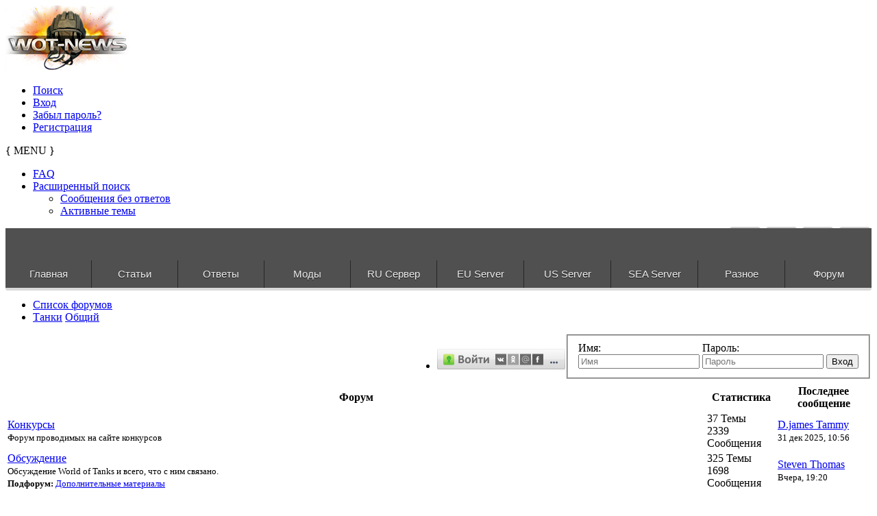

--- FILE ---
content_type: application/javascript; charset=utf8
request_url: https://wot-news.com/js/jquery/jquery.qtip2.js
body_size: 10668
content:
/* qTip2 v2.2.1 | Plugins: viewport ie6 | Styles: core | qtip2.com | Licensed MIT | Wed Sep 10 2014 19:27:40 */

!function(a,b,c){!function(a){"use strict";"function"==typeof define&&define.amd?define(["jquery"],a):jQuery&&!jQuery.fn.qtip&&a(jQuery)}(function(d){"use strict";function e(a,b,c,e){this.id=c,this.target=a,this.tooltip=A,this.elements={target:a},this._id=N+"-"+c,this.timers={img:{}},this.options=b,this.plugins={},this.cache={event:{},target:d(),disabled:z,attr:e,onTooltip:z,lastClass:""},this.rendered=this.destroyed=this.disabled=this.waiting=this.hiddenDuringWait=this.positioning=this.triggering=z}function f(a){return a===A||"object"!==d.type(a)}function g(a){return!(d.isFunction(a)||a&&a.attr||a.length||"object"===d.type(a)&&(a.jquery||a.then))}function h(a){var b,c,e,h;return f(a)?z:(f(a.metadata)&&(a.metadata={type:a.metadata}),"content"in a&&(b=a.content,f(b)||b.jquery||b.done?b=a.content={text:c=g(b)?z:b}:c=b.text,"ajax"in b&&(e=b.ajax,h=e&&e.once!==z,delete b.ajax,b.text=function(a,b){var f=c||d(this).attr(b.options.content.attr)||"Loading...",g=d.ajax(d.extend({},e,{context:b})).then(e.success,A,e.error).then(function(a){return a&&h&&b.set("content.text",a),a},function(a,c,d){b.destroyed||0===a.status||b.set("content.text",c+": "+d)});return h?f:(b.set("content.text",f),g)}),"title"in b&&(d.isPlainObject(b.title)&&(b.button=b.title.button,b.title=b.title.text),g(b.title||z)&&(b.title=z))),"position"in a&&f(a.position)&&(a.position={my:a.position,at:a.position}),"show"in a&&f(a.show)&&(a.show=a.show.jquery?{target:a.show}:a.show===y?{ready:y}:{event:a.show}),"hide"in a&&f(a.hide)&&(a.hide=a.hide.jquery?{target:a.hide}:{event:a.hide}),"style"in a&&f(a.style)&&(a.style={classes:a.style}),d.each(M,function(){this.sanitize&&this.sanitize(a)}),a)}function i(a,b){for(var c,d=0,e=a,f=b.split(".");e=e[f[d++]];)d<f.length&&(c=e);return[c||a,f.pop()]}function j(a,b){var c,d,e;for(c in this.checks)for(d in this.checks[c])(e=new RegExp(d,"i").exec(a))&&(b.push(e),("builtin"===c||this.plugins[c])&&this.checks[c][d].apply(this.plugins[c]||this,b))}function k(a){return Q.concat("").join(a?"-"+a+" ":" ")}function l(a,b){return b>0?setTimeout(d.proxy(a,this),b):void a.call(this)}function m(a){this.tooltip.hasClass(X)||(clearTimeout(this.timers.show),clearTimeout(this.timers.hide),this.timers.show=l.call(this,function(){this.toggle(y,a)},this.options.show.delay))}function n(a){if(!this.tooltip.hasClass(X)&&!this.destroyed){var b=d(a.relatedTarget),c=b.closest(R)[0]===this.tooltip[0],e=b[0]===this.options.show.target[0];if(clearTimeout(this.timers.show),clearTimeout(this.timers.hide),this!==b[0]&&"mouse"===this.options.position.target&&c||this.options.hide.fixed&&/mouse(out|leave|move)/.test(a.type)&&(c||e))try{a.preventDefault(),a.stopImmediatePropagation()}catch(f){}else this.timers.hide=l.call(this,function(){this.toggle(z,a)},this.options.hide.delay,this)}}function o(a){!this.tooltip.hasClass(X)&&this.options.hide.inactive&&(clearTimeout(this.timers.inactive),this.timers.inactive=l.call(this,function(){this.hide(a)},this.options.hide.inactive))}function p(a){this.rendered&&this.tooltip[0].offsetWidth>0&&this.reposition(a)}function q(a,c,e){d(b.body).delegate(a,(c.split?c:c.join("."+N+" "))+"."+N,function(){var a=t.api[d.attr(this,P)];a&&!a.disabled&&e.apply(a,arguments)})}function r(a,c,f){var g,i,j,k,l,m=d(b.body),n=a[0]===b?m:a,o=a.metadata?a.metadata(f.metadata):A,p="html5"===f.metadata.type&&o?o[f.metadata.name]:A,q=a.data(f.metadata.name||"qtipopts");try{q="string"==typeof q?d.parseJSON(q):q}catch(r){}if(k=d.extend(y,{},t.defaults,f,"object"==typeof q?h(q):A,h(p||o)),i=k.position,k.id=c,"boolean"==typeof k.content.text){if(j=a.attr(k.content.attr),k.content.attr===z||!j)return z;k.content.text=j}if(i.container.length||(i.container=m),i.target===z&&(i.target=n),k.show.target===z&&(k.show.target=n),k.show.solo===y&&(k.show.solo=i.container.closest("body")),k.hide.target===z&&(k.hide.target=n),k.position.viewport===y&&(k.position.viewport=i.container),i.container=i.container.eq(0),i.at=new v(i.at,y),i.my=new v(i.my),a.data(N))if(k.overwrite)a.qtip("destroy",!0);else if(k.overwrite===z)return z;return a.attr(O,c),k.suppress&&(l=a.attr("title"))&&a.removeAttr("title").attr(Z,l).attr("title",""),g=new e(a,k,c,!!j),a.data(N,g),g}function s(a){this._ns="ie6",this.init(this.qtip=a)}var t,u,v,w,x,y=!0,z=!1,A=null,B="x",C="y",D="width",E="height",F="top",G="left",H="bottom",I="right",J="center",K="flipinvert",L="shift",M={},N="qtip",O="data-hasqtip",P="data-qtip-id",Q=["ui-widget","ui-tooltip"],R="."+N,S="click dblclick mousedown mouseup mousemove mouseleave mouseenter".split(" "),T=N+"-fixed",U=N+"-default",V=N+"-focus",W=N+"-hover",X=N+"-disabled",Y="_replacedByqTip",Z="oldtitle",$={ie:function(){for(var a=4,c=b.createElement("div");(c.innerHTML="<!--[if gt IE "+a+"]><i></i><![endif]-->")&&c.getElementsByTagName("i")[0];a+=1);return a>4?a:0/0}(),iOS:parseFloat((""+(/CPU.*OS ([0-9_]{1,5})|(CPU like).*AppleWebKit.*Mobile/i.exec(navigator.userAgent)||[0,""])[1]).replace("undefined","3_2").replace("_",".").replace("_",""))||z};u=e.prototype,u._when=function(a){return d.when.apply(d,a)},u.render=function(a){if(this.rendered||this.destroyed)return this;var b,c=this,e=this.options,f=this.cache,g=this.elements,h=e.content.text,i=e.content.title,j=e.content.button,k=e.position,l=("."+this._id+" ",[]);return d.attr(this.target[0],"aria-describedby",this._id),f.posClass=this._createPosClass((this.position={my:k.my,at:k.at}).my),this.tooltip=g.tooltip=b=d("<div/>",{id:this._id,"class":[N,U,e.style.classes,f.posClass].join(" "),width:e.style.width||"",height:e.style.height||"",tracking:"mouse"===k.target&&k.adjust.mouse,role:"alert","aria-live":"polite","aria-atomic":z,"aria-describedby":this._id+"-content","aria-hidden":y}).toggleClass(X,this.disabled).attr(P,this.id).data(N,this).appendTo(k.container).append(g.content=d("<div />",{"class":N+"-content",id:this._id+"-content","aria-atomic":y})),this.rendered=-1,this.positioning=y,i&&(this._createTitle(),d.isFunction(i)||l.push(this._updateTitle(i,z))),j&&this._createButton(),d.isFunction(h)||l.push(this._updateContent(h,z)),this.rendered=y,this._setWidget(),d.each(M,function(a){var b;"render"===this.initialize&&(b=this(c))&&(c.plugins[a]=b)}),this._unassignEvents(),this._assignEvents(),this._when(l).then(function(){c._trigger("render"),c.positioning=z,c.hiddenDuringWait||!e.show.ready&&!a||c.toggle(y,f.event,z),c.hiddenDuringWait=z}),t.api[this.id]=this,this},u.destroy=function(a){function b(){if(!this.destroyed){this.destroyed=y;var a,b=this.target,c=b.attr(Z);this.rendered&&this.tooltip.stop(1,0).find("*").remove().end().remove(),d.each(this.plugins,function(){this.destroy&&this.destroy()});for(a in this.timers)clearTimeout(this.timers[a]);b.removeData(N).removeAttr(P).removeAttr(O).removeAttr("aria-describedby"),this.options.suppress&&c&&b.attr("title",c).removeAttr(Z),this._unassignEvents(),this.options=this.elements=this.cache=this.timers=this.plugins=this.mouse=A,delete t.api[this.id]}}return this.destroyed?this.target:(a===y&&"hide"!==this.triggering||!this.rendered?b.call(this):(this.tooltip.one("tooltiphidden",d.proxy(b,this)),!this.triggering&&this.hide()),this.target)},w=u.checks={builtin:{"^id$":function(a,b,c,e){var f=c===y?t.nextid:c,g=N+"-"+f;f!==z&&f.length>0&&!d("#"+g).length?(this._id=g,this.rendered&&(this.tooltip[0].id=this._id,this.elements.content[0].id=this._id+"-content",this.elements.title[0].id=this._id+"-title")):a[b]=e},"^prerender":function(a,b,c){c&&!this.rendered&&this.render(this.options.show.ready)},"^content.text$":function(a,b,c){this._updateContent(c)},"^content.attr$":function(a,b,c,d){this.options.content.text===this.target.attr(d)&&this._updateContent(this.target.attr(c))},"^content.title$":function(a,b,c){return c?(c&&!this.elements.title&&this._createTitle(),void this._updateTitle(c)):this._removeTitle()},"^content.button$":function(a,b,c){this._updateButton(c)},"^content.title.(text|button)$":function(a,b,c){this.set("content."+b,c)},"^position.(my|at)$":function(a,b,c){"string"==typeof c&&(this.position[b]=a[b]=new v(c,"at"===b))},"^position.container$":function(a,b,c){this.rendered&&this.tooltip.appendTo(c)},"^show.ready$":function(a,b,c){c&&(!this.rendered&&this.render(y)||this.toggle(y))},"^style.classes$":function(a,b,c,d){this.rendered&&this.tooltip.removeClass(d).addClass(c)},"^style.(width|height)":function(a,b,c){this.rendered&&this.tooltip.css(b,c)},"^style.widget|content.title":function(){this.rendered&&this._setWidget()},"^style.def":function(a,b,c){this.rendered&&this.tooltip.toggleClass(U,!!c)},"^events.(render|show|move|hide|focus|blur)$":function(a,b,c){this.rendered&&this.tooltip[(d.isFunction(c)?"":"un")+"bind"]("tooltip"+b,c)},"^(show|hide|position).(event|target|fixed|inactive|leave|distance|viewport|adjust)":function(){if(this.rendered){var a=this.options.position;this.tooltip.attr("tracking","mouse"===a.target&&a.adjust.mouse),this._unassignEvents(),this._assignEvents()}}}},u.get=function(a){if(this.destroyed)return this;var b=i(this.options,a.toLowerCase()),c=b[0][b[1]];return c.precedance?c.string():c};var _=/^position\.(my|at|adjust|target|container|viewport)|style|content|show\.ready/i,ab=/^prerender|show\.ready/i;u.set=function(a,b){if(this.destroyed)return this;{var c,e=this.rendered,f=z,g=this.options;this.checks}return"string"==typeof a?(c=a,a={},a[c]=b):a=d.extend({},a),d.each(a,function(b,c){if(e&&ab.test(b))return void delete a[b];var h,j=i(g,b.toLowerCase());h=j[0][j[1]],j[0][j[1]]=c&&c.nodeType?d(c):c,f=_.test(b)||f,a[b]=[j[0],j[1],c,h]}),h(g),this.positioning=y,d.each(a,d.proxy(j,this)),this.positioning=z,this.rendered&&this.tooltip[0].offsetWidth>0&&f&&this.reposition("mouse"===g.position.target?A:this.cache.event),this},u._update=function(a,b){var c=this,e=this.cache;return this.rendered&&a?(d.isFunction(a)&&(a=a.call(this.elements.target,e.event,this)||""),d.isFunction(a.then)?(e.waiting=y,a.then(function(a){return e.waiting=z,c._update(a,b)},A,function(a){return c._update(a,b)})):a===z||!a&&""!==a?z:(a.jquery&&a.length>0?b.empty().append(a.css({display:"block",visibility:"visible"})):b.html(a),this._waitForContent(b).then(function(a){c.rendered&&c.tooltip[0].offsetWidth>0&&c.reposition(e.event,!a.length)}))):z},u._waitForContent=function(a){var b=this.cache;return b.waiting=y,(d.fn.imagesLoaded?a.imagesLoaded():d.Deferred().resolve([])).done(function(){b.waiting=z}).promise()},u._updateContent=function(a,b){this._update(a,this.elements.content,b)},u._updateTitle=function(a,b){this._update(a,this.elements.title,b)===z&&this._removeTitle(z)},u._createTitle=function(){var a=this.elements,b=this._id+"-title";a.titlebar&&this._removeTitle(),a.titlebar=d("<div />",{"class":N+"-titlebar "+(this.options.style.widget?k("header"):"")}).append(a.title=d("<div />",{id:b,"class":N+"-title","aria-atomic":y})).insertBefore(a.content).delegate(".qtip-close","mousedown keydown mouseup keyup mouseout",function(a){d(this).toggleClass("ui-state-active ui-state-focus","down"===a.type.substr(-4))}).delegate(".qtip-close","mouseover mouseout",function(a){d(this).toggleClass("ui-state-hover","mouseover"===a.type)}),this.options.content.button&&this._createButton()},u._removeTitle=function(a){var b=this.elements;b.title&&(b.titlebar.remove(),b.titlebar=b.title=b.button=A,a!==z&&this.reposition())},u._createPosClass=function(a){return N+"-pos-"+(a||this.options.position.my).abbrev()},u.reposition=function(c,e){if(!this.rendered||this.positioning||this.destroyed)return this;this.positioning=y;var f,g,h,i,j=this.cache,k=this.tooltip,l=this.options.position,m=l.target,n=l.my,o=l.at,p=l.viewport,q=l.container,r=l.adjust,s=r.method.split(" "),t=k.outerWidth(z),u=k.outerHeight(z),v=0,w=0,x=k.css("position"),A={left:0,top:0},B=k[0].offsetWidth>0,C=c&&"scroll"===c.type,D=d(a),E=q[0].ownerDocument,K=this.mouse;if(d.isArray(m)&&2===m.length)o={x:G,y:F},A={left:m[0],top:m[1]};else if("mouse"===m)o={x:G,y:F},(!r.mouse||this.options.hide.distance)&&j.origin&&j.origin.pageX?c=j.origin:!c||c&&("resize"===c.type||"scroll"===c.type)?c=j.event:K&&K.pageX&&(c=K),"static"!==x&&(A=q.offset()),E.body.offsetWidth!==(a.innerWidth||E.documentElement.clientWidth)&&(g=d(b.body).offset()),A={left:c.pageX-A.left+(g&&g.left||0),top:c.pageY-A.top+(g&&g.top||0)},r.mouse&&C&&K&&(A.left-=(K.scrollX||0)-D.scrollLeft(),A.top-=(K.scrollY||0)-D.scrollTop());else{if("event"===m?c&&c.target&&"scroll"!==c.type&&"resize"!==c.type?j.target=d(c.target):c.target||(j.target=this.elements.target):"event"!==m&&(j.target=d(m.jquery?m:this.elements.target)),m=j.target,m=d(m).eq(0),0===m.length)return this;m[0]===b||m[0]===a?(v=$.iOS?a.innerWidth:m.width(),w=$.iOS?a.innerHeight:m.height(),m[0]===a&&(A={top:(p||m).scrollTop(),left:(p||m).scrollLeft()})):M.imagemap&&m.is("area")?f=M.imagemap(this,m,o,M.viewport?s:z):M.svg&&m&&m[0].ownerSVGElement?f=M.svg(this,m,o,M.viewport?s:z):(v=m.outerWidth(z),w=m.outerHeight(z),A=m.offset()),f&&(v=f.width,w=f.height,g=f.offset,A=f.position),A=this.reposition.offset(m,A,q),($.iOS>3.1&&$.iOS<4.1||$.iOS>=4.3&&$.iOS<4.33||!$.iOS&&"fixed"===x)&&(A.left-=D.scrollLeft(),A.top-=D.scrollTop()),(!f||f&&f.adjustable!==z)&&(A.left+=o.x===I?v:o.x===J?v/2:0,A.top+=o.y===H?w:o.y===J?w/2:0)}return A.left+=r.x+(n.x===I?-t:n.x===J?-t/2:0),A.top+=r.y+(n.y===H?-u:n.y===J?-u/2:0),M.viewport?(h=A.adjusted=M.viewport(this,A,l,v,w,t,u),g&&h.left&&(A.left+=g.left),g&&h.top&&(A.top+=g.top),h.my&&(this.position.my=h.my)):A.adjusted={left:0,top:0},j.posClass!==(i=this._createPosClass(this.position.my))&&k.removeClass(j.posClass).addClass(j.posClass=i),this._trigger("move",[A,p.elem||p],c)?(delete A.adjusted,e===z||!B||isNaN(A.left)||isNaN(A.top)||"mouse"===m||!d.isFunction(l.effect)?k.css(A):d.isFunction(l.effect)&&(l.effect.call(k,this,d.extend({},A)),k.queue(function(a){d(this).css({opacity:"",height:""}),$.ie&&this.style.removeAttribute("filter"),a()})),this.positioning=z,this):this},u.reposition.offset=function(a,c,e){function f(a,b){c.left+=b*a.scrollLeft(),c.top+=b*a.scrollTop()}if(!e[0])return c;var g,h,i,j,k=d(a[0].ownerDocument),l=!!$.ie&&"CSS1Compat"!==b.compatMode,m=e[0];do"static"!==(h=d.css(m,"position"))&&("fixed"===h?(i=m.getBoundingClientRect(),f(k,-1)):(i=d(m).position(),i.left+=parseFloat(d.css(m,"borderLeftWidth"))||0,i.top+=parseFloat(d.css(m,"borderTopWidth"))||0),c.left-=i.left+(parseFloat(d.css(m,"marginLeft"))||0),c.top-=i.top+(parseFloat(d.css(m,"marginTop"))||0),g||"hidden"===(j=d.css(m,"overflow"))||"visible"===j||(g=d(m)));while(m=m.offsetParent);return g&&(g[0]!==k[0]||l)&&f(g,1),c};var bb=(v=u.reposition.Corner=function(a,b){a=(""+a).replace(/([A-Z])/," $1").replace(/middle/gi,J).toLowerCase(),this.x=(a.match(/left|right/i)||a.match(/center/)||["inherit"])[0].toLowerCase(),this.y=(a.match(/top|bottom|center/i)||["inherit"])[0].toLowerCase(),this.forceY=!!b;var c=a.charAt(0);this.precedance="t"===c||"b"===c?C:B}).prototype;bb.invert=function(a,b){this[a]=this[a]===G?I:this[a]===I?G:b||this[a]},bb.string=function(a){var b=this.x,c=this.y,d=b!==c?"center"===b||"center"!==c&&(this.precedance===C||this.forceY)?[c,b]:[b,c]:[b];return a!==!1?d.join(" "):d},bb.abbrev=function(){var a=this.string(!1);return a[0].charAt(0)+(a[1]&&a[1].charAt(0)||"")},bb.clone=function(){return new v(this.string(),this.forceY)},u.toggle=function(a,c){var e=this.cache,f=this.options,g=this.tooltip;if(c){if(/over|enter/.test(c.type)&&e.event&&/out|leave/.test(e.event.type)&&f.show.target.add(c.target).length===f.show.target.length&&g.has(c.relatedTarget).length)return this;e.event=d.event.fix(c)}if(this.waiting&&!a&&(this.hiddenDuringWait=y),!this.rendered)return a?this.render(1):this;if(this.destroyed||this.disabled)return this;var h,i,j,k=a?"show":"hide",l=this.options[k],m=(this.options[a?"hide":"show"],this.options.position),n=this.options.content,o=this.tooltip.css("width"),p=this.tooltip.is(":visible"),q=a||1===l.target.length,r=!c||l.target.length<2||e.target[0]===c.target;return(typeof a).search("boolean|number")&&(a=!p),h=!g.is(":animated")&&p===a&&r,i=h?A:!!this._trigger(k,[90]),this.destroyed?this:(i!==z&&a&&this.focus(c),!i||h?this:(d.attr(g[0],"aria-hidden",!a),a?(this.mouse&&(e.origin=d.event.fix(this.mouse)),d.isFunction(n.text)&&this._updateContent(n.text,z),d.isFunction(n.title)&&this._updateTitle(n.title,z),!x&&"mouse"===m.target&&m.adjust.mouse&&(d(b).bind("mousemove."+N,this._storeMouse),x=y),o||g.css("width",g.outerWidth(z)),this.reposition(c,arguments[2]),o||g.css("width",""),l.solo&&("string"==typeof l.solo?d(l.solo):d(R,l.solo)).not(g).not(l.target).qtip("hide",d.Event("tooltipsolo"))):(clearTimeout(this.timers.show),delete e.origin,x&&!d(R+'[tracking="true"]:visible',l.solo).not(g).length&&(d(b).unbind("mousemove."+N),x=z),this.blur(c)),j=d.proxy(function(){a?($.ie&&g[0].style.removeAttribute("filter"),g.css("overflow",""),"string"==typeof l.autofocus&&d(this.options.show.autofocus,g).focus(),this.options.show.target.trigger("qtip-"+this.id+"-inactive")):g.css({display:"",visibility:"",opacity:"",left:"",top:""}),this._trigger(a?"visible":"hidden")},this),l.effect===z||q===z?(g[k](),j()):d.isFunction(l.effect)?(g.stop(1,1),l.effect.call(g,this),g.queue("fx",function(a){j(),a()})):g.fadeTo(90,a?1:0,j),a&&l.target.trigger("qtip-"+this.id+"-inactive"),this))},u.show=function(a){return this.toggle(y,a)},u.hide=function(a){return this.toggle(z,a)},u.focus=function(a){if(!this.rendered||this.destroyed)return this;var b=d(R),c=this.tooltip,e=parseInt(c[0].style.zIndex,10),f=t.zindex+b.length;return c.hasClass(V)||this._trigger("focus",[f],a)&&(e!==f&&(b.each(function(){this.style.zIndex>e&&(this.style.zIndex=this.style.zIndex-1)}),b.filter("."+V).qtip("blur",a)),c.addClass(V)[0].style.zIndex=f),this},u.blur=function(a){return!this.rendered||this.destroyed?this:(this.tooltip.removeClass(V),this._trigger("blur",[this.tooltip.css("zIndex")],a),this)},u.disable=function(a){return this.destroyed?this:("toggle"===a?a=!(this.rendered?this.tooltip.hasClass(X):this.disabled):"boolean"!=typeof a&&(a=y),this.rendered&&this.tooltip.toggleClass(X,a).attr("aria-disabled",a),this.disabled=!!a,this)},u.enable=function(){return this.disable(z)},u._createButton=function(){var a=this,b=this.elements,c=b.tooltip,e=this.options.content.button,f="string"==typeof e,g=f?e:"Close tooltip";b.button&&b.button.remove(),b.button=e.jquery?e:d("<a />",{"class":"qtip-close "+(this.options.style.widget?"":N+"-icon"),title:g,"aria-label":g}).prepend(d("<span />",{"class":"ui-icon ui-icon-close",html:"&times;"})),b.button.appendTo(b.titlebar||c).attr("role","button").click(function(b){return c.hasClass(X)||a.hide(b),z})},u._updateButton=function(a){if(!this.rendered)return z;var b=this.elements.button;a?this._createButton():b.remove()},u._setWidget=function(){var a=this.options.style.widget,b=this.elements,c=b.tooltip,d=c.hasClass(X);c.removeClass(X),X=a?"ui-state-disabled":"qtip-disabled",c.toggleClass(X,d),c.toggleClass("ui-helper-reset "+k(),a).toggleClass(U,this.options.style.def&&!a),b.content&&b.content.toggleClass(k("content"),a),b.titlebar&&b.titlebar.toggleClass(k("header"),a),b.button&&b.button.toggleClass(N+"-icon",!a)},u._storeMouse=function(a){return(this.mouse=d.event.fix(a)).type="mousemove",this},u._bind=function(a,b,c,e,f){if(a&&c&&b.length){var g="."+this._id+(e?"-"+e:"");return d(a).bind((b.split?b:b.join(g+" "))+g,d.proxy(c,f||this)),this}},u._unbind=function(a,b){return a&&d(a).unbind("."+this._id+(b?"-"+b:"")),this},u._trigger=function(a,b,c){var e=d.Event("tooltip"+a);return e.originalEvent=c&&d.extend({},c)||this.cache.event||A,this.triggering=a,this.tooltip.trigger(e,[this].concat(b||[])),this.triggering=z,!e.isDefaultPrevented()},u._bindEvents=function(a,b,c,e,f,g){var h=c.filter(e).add(e.filter(c)),i=[];h.length&&(d.each(b,function(b,c){var e=d.inArray(c,a);e>-1&&i.push(a.splice(e,1)[0])}),i.length&&(this._bind(h,i,function(a){var b=this.rendered?this.tooltip[0].offsetWidth>0:!1;(b?g:f).call(this,a)}),c=c.not(h),e=e.not(h))),this._bind(c,a,f),this._bind(e,b,g)},u._assignInitialEvents=function(a){function b(a){return this.disabled||this.destroyed?z:(this.cache.event=a&&d.event.fix(a),this.cache.target=a&&d(a.target),clearTimeout(this.timers.show),void(this.timers.show=l.call(this,function(){this.render("object"==typeof a||c.show.ready)},c.prerender?0:c.show.delay)))}var c=this.options,e=c.show.target,f=c.hide.target,g=c.show.event?d.trim(""+c.show.event).split(" "):[],h=c.hide.event?d.trim(""+c.hide.event).split(" "):[];this._bind(this.elements.target,["remove","removeqtip"],function(){this.destroy(!0)},"destroy"),/mouse(over|enter)/i.test(c.show.event)&&!/mouse(out|leave)/i.test(c.hide.event)&&h.push("mouseleave"),this._bind(e,"mousemove",function(a){this._storeMouse(a),this.cache.onTarget=y}),this._bindEvents(g,h,e,f,b,function(){return this.timers?void clearTimeout(this.timers.show):z}),(c.show.ready||c.prerender)&&b.call(this,a)},u._assignEvents=function(){var c=this,e=this.options,f=e.position,g=this.tooltip,h=e.show.target,i=e.hide.target,j=f.container,k=f.viewport,l=d(b),q=(d(b.body),d(a)),r=e.show.event?d.trim(""+e.show.event).split(" "):[],s=e.hide.event?d.trim(""+e.hide.event).split(" "):[];d.each(e.events,function(a,b){c._bind(g,"toggle"===a?["tooltipshow","tooltiphide"]:["tooltip"+a],b,null,g)}),/mouse(out|leave)/i.test(e.hide.event)&&"window"===e.hide.leave&&this._bind(l,["mouseout","blur"],function(a){/select|option/.test(a.target.nodeName)||a.relatedTarget||this.hide(a)}),e.hide.fixed?i=i.add(g.addClass(T)):/mouse(over|enter)/i.test(e.show.event)&&this._bind(i,"mouseleave",function(){clearTimeout(this.timers.show)}),(""+e.hide.event).indexOf("unfocus")>-1&&this._bind(j.closest("html"),["mousedown","touchstart"],function(a){var b=d(a.target),c=this.rendered&&!this.tooltip.hasClass(X)&&this.tooltip[0].offsetWidth>0,e=b.parents(R).filter(this.tooltip[0]).length>0;b[0]===this.target[0]||b[0]===this.tooltip[0]||e||this.target.has(b[0]).length||!c||this.hide(a)}),"number"==typeof e.hide.inactive&&(this._bind(h,"qtip-"+this.id+"-inactive",o,"inactive"),this._bind(i.add(g),t.inactiveEvents,o)),this._bindEvents(r,s,h,i,m,n),this._bind(h.add(g),"mousemove",function(a){if("number"==typeof e.hide.distance){var b=this.cache.origin||{},c=this.options.hide.distance,d=Math.abs;(d(a.pageX-b.pageX)>=c||d(a.pageY-b.pageY)>=c)&&this.hide(a)}this._storeMouse(a)}),"mouse"===f.target&&f.adjust.mouse&&(e.hide.event&&this._bind(h,["mouseenter","mouseleave"],function(a){return this.cache?void(this.cache.onTarget="mouseenter"===a.type):z}),this._bind(l,"mousemove",function(a){this.rendered&&this.cache.onTarget&&!this.tooltip.hasClass(X)&&this.tooltip[0].offsetWidth>0&&this.reposition(a)})),(f.adjust.resize||k.length)&&this._bind(d.event.special.resize?k:q,"resize",p),f.adjust.scroll&&this._bind(q.add(f.container),"scroll",p)},u._unassignEvents=function(){var c=this.options,e=c.show.target,f=c.hide.target,g=d.grep([this.elements.target[0],this.rendered&&this.tooltip[0],c.position.container[0],c.position.viewport[0],c.position.container.closest("html")[0],a,b],function(a){return"object"==typeof a});e&&e.toArray&&(g=g.concat(e.toArray())),f&&f.toArray&&(g=g.concat(f.toArray())),this._unbind(g)._unbind(g,"destroy")._unbind(g,"inactive")},d(function(){q(R,["mouseenter","mouseleave"],function(a){var b="mouseenter"===a.type,c=d(a.currentTarget),e=d(a.relatedTarget||a.target),f=this.options;b?(this.focus(a),c.hasClass(T)&&!c.hasClass(X)&&clearTimeout(this.timers.hide)):"mouse"===f.position.target&&f.position.adjust.mouse&&f.hide.event&&f.show.target&&!e.closest(f.show.target[0]).length&&this.hide(a),c.toggleClass(W,b)}),q("["+P+"]",S,o)}),t=d.fn.qtip=function(a,b,e){var f=(""+a).toLowerCase(),g=A,i=d.makeArray(arguments).slice(1),j=i[i.length-1],k=this[0]?d.data(this[0],N):A;return!arguments.length&&k||"api"===f?k:"string"==typeof a?(this.each(function(){var a=d.data(this,N);if(!a)return y;if(j&&j.timeStamp&&(a.cache.event=j),!b||"option"!==f&&"options"!==f)a[f]&&a[f].apply(a,i);else{if(e===c&&!d.isPlainObject(b))return g=a.get(b),z;a.set(b,e)}}),g!==A?g:this):"object"!=typeof a&&arguments.length?void 0:(k=h(d.extend(y,{},a)),this.each(function(a){var b,c;return c=d.isArray(k.id)?k.id[a]:k.id,c=!c||c===z||c.length<1||t.api[c]?t.nextid++:c,b=r(d(this),c,k),b===z?y:(t.api[c]=b,d.each(M,function(){"initialize"===this.initialize&&this(b)}),void b._assignInitialEvents(j))}))},d.qtip=e,t.api={},d.each({attr:function(a,b){if(this.length){var c=this[0],e="title",f=d.data(c,"qtip");if(a===e&&f&&"object"==typeof f&&f.options.suppress)return arguments.length<2?d.attr(c,Z):(f&&f.options.content.attr===e&&f.cache.attr&&f.set("content.text",b),this.attr(Z,b))}return d.fn["attr"+Y].apply(this,arguments)},clone:function(a){var b=(d([]),d.fn["clone"+Y].apply(this,arguments));return a||b.filter("["+Z+"]").attr("title",function(){return d.attr(this,Z)}).removeAttr(Z),b}},function(a,b){if(!b||d.fn[a+Y])return y;var c=d.fn[a+Y]=d.fn[a];d.fn[a]=function(){return b.apply(this,arguments)||c.apply(this,arguments)}}),d.ui||(d["cleanData"+Y]=d.cleanData,d.cleanData=function(a){for(var b,c=0;(b=d(a[c])).length;c++)if(b.attr(O))try{b.triggerHandler("removeqtip")}catch(e){}d["cleanData"+Y].apply(this,arguments)}),t.version="2.2.1",t.nextid=0,t.inactiveEvents=S,t.zindex=15e3,t.defaults={prerender:z,id:z,overwrite:y,suppress:y,content:{text:y,attr:"title",title:z,button:z},position:{my:"top left",at:"bottom right",target:z,container:z,viewport:z,adjust:{x:0,y:0,mouse:y,scroll:y,resize:y,method:"flipinvert flipinvert"},effect:function(a,b){d(this).animate(b,{duration:200,queue:z})}},show:{target:z,event:"mouseenter",effect:y,delay:90,solo:z,ready:z,autofocus:z},hide:{target:z,event:"mouseleave",effect:y,delay:0,fixed:z,inactive:z,leave:"window",distance:z},style:{classes:"",widget:z,width:z,height:z,def:y},events:{render:A,move:A,show:A,hide:A,toggle:A,visible:A,hidden:A,focus:A,blur:A}},M.viewport=function(c,d,e,f,g,h,i){function j(a,b,c,e,f,g,h,i,j){var k=d[f],s=u[a],t=v[a],w=c===L,x=s===f?j:s===g?-j:-j/2,y=t===f?i:t===g?-i:-i/2,z=q[f]+r[f]-(n?0:m[f]),A=z-k,B=k+j-(h===D?o:p)-z,C=x-(u.precedance===a||s===u[b]?y:0)-(t===J?i/2:0);return w?(C=(s===f?1:-1)*x,d[f]+=A>0?A:B>0?-B:0,d[f]=Math.max(-m[f]+r[f],k-C,Math.min(Math.max(-m[f]+r[f]+(h===D?o:p),k+C),d[f],"center"===s?k-x:1e9))):(e*=c===K?2:0,A>0&&(s!==f||B>0)?(d[f]-=C+e,l.invert(a,f)):B>0&&(s!==g||A>0)&&(d[f]-=(s===J?-C:C)+e,l.invert(a,g)),d[f]<q&&-d[f]>B&&(d[f]=k,l=u.clone())),d[f]-k}var k,l,m,n,o,p,q,r,s=e.target,t=c.elements.tooltip,u=e.my,v=e.at,w=e.adjust,x=w.method.split(" "),y=x[0],A=x[1]||x[0],M=e.viewport,N=e.container,O=(c.cache,{left:0,top:0});return M.jquery&&s[0]!==a&&s[0]!==b.body&&"none"!==w.method?(m=N.offset()||O,n="static"===N.css("position"),k="fixed"===t.css("position"),o=M[0]===a?M.width():M.outerWidth(z),p=M[0]===a?M.height():M.outerHeight(z),q={left:k?0:M.scrollLeft(),top:k?0:M.scrollTop()},r=M.offset()||O,("shift"!==y||"shift"!==A)&&(l=u.clone()),O={left:"none"!==y?j(B,C,y,w.x,G,I,D,f,h):0,top:"none"!==A?j(C,B,A,w.y,F,H,E,g,i):0,my:l}):O};var cb,db='<iframe class="qtip-bgiframe" frameborder="0" tabindex="-1" src="javascript:\'\';"  style="display:block; position:absolute; z-index:-1; filter:alpha(opacity=0); -ms-filter:"progid:DXImageTransform.Microsoft.Alpha(Opacity=0)";"></iframe>';d.extend(s.prototype,{_scroll:function(){var b=this.qtip.elements.overlay;b&&(b[0].style.top=d(a).scrollTop()+"px")},init:function(c){var e=c.tooltip;d("select, object").length<1&&(this.bgiframe=c.elements.bgiframe=d(db).appendTo(e),c._bind(e,"tooltipmove",this.adjustBGIFrame,this._ns,this)),this.redrawContainer=d("<div/>",{id:N+"-rcontainer"}).appendTo(b.body),c.elements.overlay&&c.elements.overlay.addClass("qtipmodal-ie6fix")&&(c._bind(a,["scroll","resize"],this._scroll,this._ns,this),c._bind(e,["tooltipshow"],this._scroll,this._ns,this)),this.redraw()},adjustBGIFrame:function(){var a,b,c=this.qtip.tooltip,d={height:c.outerHeight(z),width:c.outerWidth(z)},e=this.qtip.plugins.tip,f=this.qtip.elements.tip;b=parseInt(c.css("borderLeftWidth"),10)||0,b={left:-b,top:-b},e&&f&&(a="x"===e.corner.precedance?[D,G]:[E,F],b[a[1]]-=f[a[0]]()),this.bgiframe.css(b).css(d)},redraw:function(){if(this.qtip.rendered<1||this.drawing)return this;var a,b,c,d,e=this.qtip.tooltip,f=this.qtip.options.style,g=this.qtip.options.position.container;return this.qtip.drawing=1,f.height&&e.css(E,f.height),f.width?e.css(D,f.width):(e.css(D,"").appendTo(this.redrawContainer),b=e.width(),1>b%2&&(b+=1),c=e.css("maxWidth")||"",d=e.css("minWidth")||"",a=(c+d).indexOf("%")>-1?g.width()/100:0,c=(c.indexOf("%")>-1?a:1)*parseInt(c,10)||b,d=(d.indexOf("%")>-1?a:1)*parseInt(d,10)||0,b=c+d?Math.min(Math.max(b,d),c):b,e.css(D,Math.round(b)).appendTo(g)),this.drawing=0,this},destroy:function(){this.bgiframe&&this.bgiframe.remove(),this.qtip._unbind([a,this.qtip.tooltip],this._ns)}}),cb=M.ie6=function(a){return 6===$.ie?new s(a):z},cb.initialize="render",w.ie6={"^content|style$":function(){this.redraw()}}})}(window,document);
//# sourceMappingURL= http://wot-news.com/js/jquery/jquery.qtip.min.js.map